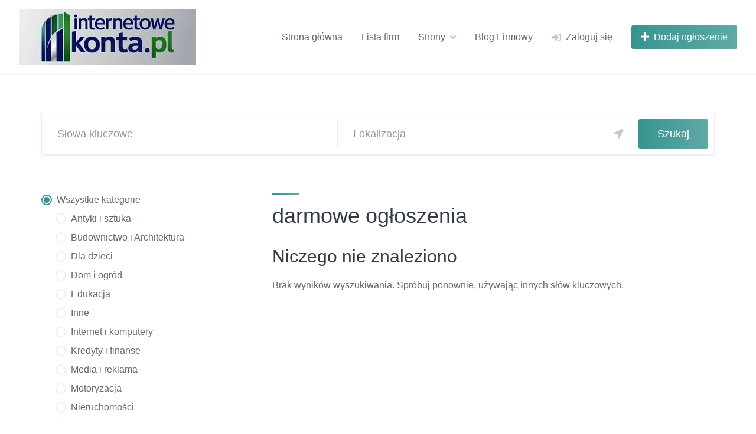

--- FILE ---
content_type: text/html; charset=UTF-8
request_url: https://internetowekonta.pl/tag/darmowe-ogloszenia/
body_size: 16412
content:
<!DOCTYPE html><html lang="pl-PL"><head><script data-no-optimize="1">var litespeed_docref=sessionStorage.getItem("litespeed_docref");litespeed_docref&&(Object.defineProperty(document,"referrer",{get:function(){return litespeed_docref}}),sessionStorage.removeItem("litespeed_docref"));</script> <meta charset="UTF-8"><meta name="viewport" content="width=device-width, initial-scale=1"><meta name='robots' content='index, follow, max-image-preview:large, max-snippet:-1, max-video-preview:-1' /><title>Archiwa darmowe ogłoszenia &#187; internetowekonta.pl</title><link rel="canonical" href="https://internetowekonta.pl/tag/darmowe-ogloszenia/" /><meta property="og:locale" content="pl_PL" /><meta property="og:type" content="article" /><meta property="og:title" content="Archiwa darmowe ogłoszenia" /><meta property="og:url" content="https://internetowekonta.pl/tag/darmowe-ogloszenia/" /><meta property="og:site_name" content="internetowekonta.pl" /><meta property="og:image" content="https://internetowekonta.pl/wp-content/uploads/2026/01/internetowekonta-logo-300.webp" /><meta property="og:image:width" content="300" /><meta property="og:image:height" content="94" /><meta property="og:image:type" content="image/webp" /><meta name="twitter:card" content="summary_large_image" /> <script type="application/ld+json" class="yoast-schema-graph">{"@context":"https://schema.org","@graph":[{"@type":"CollectionPage","@id":"https://internetowekonta.pl/tag/darmowe-ogloszenia/","url":"https://internetowekonta.pl/tag/darmowe-ogloszenia/","name":"Archiwa darmowe ogłoszenia &#187; internetowekonta.pl","isPartOf":{"@id":"https://internetowekonta.pl/#website"},"breadcrumb":{"@id":"https://internetowekonta.pl/tag/darmowe-ogloszenia/#breadcrumb"},"inLanguage":"pl-PL"},{"@type":"BreadcrumbList","@id":"https://internetowekonta.pl/tag/darmowe-ogloszenia/#breadcrumb","itemListElement":[{"@type":"ListItem","position":1,"name":"Home","item":"https://internetowekonta.pl/"},{"@type":"ListItem","position":2,"name":"darmowe ogłoszenia"}]},{"@type":"WebSite","@id":"https://internetowekonta.pl/#website","url":"https://internetowekonta.pl/","name":"InternetoweKonta.pl","description":"Katalog kont internetowych","publisher":{"@id":"https://internetowekonta.pl/#organization"},"alternateName":"Internetowe Konta","potentialAction":[{"@type":"SearchAction","target":{"@type":"EntryPoint","urlTemplate":"https://internetowekonta.pl/?s={search_term_string}"},"query-input":{"@type":"PropertyValueSpecification","valueRequired":true,"valueName":"search_term_string"}}],"inLanguage":"pl-PL"},{"@type":"Organization","@id":"https://internetowekonta.pl/#organization","name":"Firmykatalog.pl","url":"https://internetowekonta.pl/","logo":{"@type":"ImageObject","inLanguage":"pl-PL","@id":"https://internetowekonta.pl/#/schema/logo/image/","url":"https://internetowekonta.pl/wp-content/uploads/2026/01/internetowekonta-logo-300.webp","contentUrl":"https://internetowekonta.pl/wp-content/uploads/2026/01/internetowekonta-logo-300.webp","width":300,"height":94,"caption":"Firmykatalog.pl"},"image":{"@id":"https://internetowekonta.pl/#/schema/logo/image/"},"sameAs":["https://www.linkedin.com/in/ads-offers/"],"publishingPrinciples":"https://internetowekonta.pl/polityka-prywatnosci/"}]}</script> <link rel='dns-prefetch' href='//api.mapbox.com' /><link rel='dns-prefetch' href='//www.googletagmanager.com' /><link rel='dns-prefetch' href='//fonts.googleapis.com' /><link rel="alternate" type="application/rss+xml" title="internetowekonta.pl &raquo; Kanał z wpisami" href="https://internetowekonta.pl/feed/" /><link rel="alternate" type="application/rss+xml" title="internetowekonta.pl &raquo; Kanał z komentarzami" href="https://internetowekonta.pl/comments/feed/" /><link rel="alternate" type="application/rss+xml" title="Kanał internetowekonta.pl &raquo; darmowe ogłoszenia Tag" href="https://internetowekonta.pl/tag/darmowe-ogloszenia/feed/" /><style id="litespeed-ccss">.fas{-moz-osx-font-smoothing:grayscale;-webkit-font-smoothing:antialiased;display:inline-block;font-style:normal;font-variant:normal;text-rendering:auto;line-height:1}.fa-bars:before{content:""}.fa-check-circle:before{content:""}.fa-flag:before{content:""}.fa-map-marker-alt:before{content:""}.fa-plus:before{content:""}.fa-sign-in-alt:before{content:""}.fas{font-family:"Font Awesome 5 Free";font-weight:900}.hp-row{-webkit-box-orient:horizontal}.hp-row{box-sizing:border-box;display:-webkit-box;display:-ms-flexbox;display:flex;-webkit-box-flex:0;-ms-flex:0 1 auto;flex:0 1 auto;-webkit-box-direction:normal;-ms-flex-direction:row;flex-direction:row;-ms-flex-wrap:wrap;flex-wrap:wrap;margin-right:-1rem;margin-left:-1rem}.hp-col-xs-12{box-sizing:border-box;-webkit-box-flex:0;-ms-flex:0 0 auto;flex:0 0 auto;padding-right:1rem;padding-left:1rem}.hp-col-xs-12{-ms-flex-preferred-size:100%;flex-basis:100%;max-width:100%}@media only screen and (min-width:48em){.hp-col-sm-4,.hp-col-sm-8{box-sizing:border-box;-webkit-box-flex:0;-ms-flex:0 0 auto;flex:0 0 auto;padding-right:1rem;padding-left:1rem}.hp-col-sm-4{-ms-flex-preferred-size:33.33333333%;flex-basis:33.33333333%;max-width:33.33333333%}.hp-col-sm-8{-ms-flex-preferred-size:66.66666667%;flex-basis:66.66666667%;max-width:66.66666667%}}.hp-icon{font-size:16px}.hp-link{display:inline-flex;align-items:center;text-decoration:none}.hp-link:not(:hover){color:inherit}.hp-link i:first-child{margin-right:.5rem}.hp-form--narrow{width:100%}.hp-form__description:not(:last-child),.hp-form__messages:not(:last-child){margin-bottom:1rem}.hp-form>.hp-form__messages:not(:last-child){margin-bottom:1.5rem}.hp-form__messages{display:none;border-left:3px solid #fff0;background-color:rgb(0 0 0/.04);padding:1rem 1.5rem}.hp-form__fields:not(:last-child){margin-bottom:2rem}.hp-form__header:not(:last-child){margin-bottom:1.5rem}.hp-form__actions,.hp-form__footer{display:flex;align-items:center}.hp-form__footer{justify-content:space-between}.hp-form--narrow .hp-form__button{width:100%}.hp-form--narrow .hp-form__button:not(:last-child){margin-bottom:1rem}@media only screen and (max-width:47.99em){.hp-form__button{width:100%}.hp-form__button:not(:last-child){margin-bottom:1rem}}.hp-form--narrow .hp-form__actions,.hp-form--narrow .hp-form__footer{flex-direction:column}@media only screen and (max-width:47.99em){.hp-form__actions,.hp-form__footer{flex-direction:column}}.hp-form__field:not(:last-child){margin-bottom:1.5rem}.hp-form__action:not(:last-child){margin-right:1.5rem}.hp-form--narrow .hp-form__action:not(:last-child){margin:0 0 .5rem}@media only screen and (max-width:47.99em){.hp-form__action:not(:last-child){margin:0 0 .5rem}}.hp-modal .hp-form{width:100%}.hp-modal .hp-form__button{width:100%}.hp-modal .hp-form__button:not(:last-child){margin-bottom:1rem}.hp-modal .hp-form__actions,.hp-modal .hp-form__footer{flex-direction:column}.hp-modal .hp-form__action:not(:last-child){margin:0 0 .5rem}.hp-field--email,.hp-field--password,.hp-field--text{width:100%;min-width:1px}.hp-field__label{display:block;margin-bottom:.5rem}.hp-modal{display:none;width:380px}.hp-modal__title:not(:last-child){margin-bottom:1rem}.hp-modal__title:first-child{margin-top:0}.hp-meta{font-size:80%}.hp-form{margin:0}.hp-menu li>a{display:flex;align-items:center;justify-content:space-between;text-decoration:none}.hp-menu--site-header{display:flex;align-items:center;margin:0}.hp-menu--tabbed{border-color:rgb(0 0 0/.1);border-style:solid;border-width:0}.hp-menu--tabbed ul{list-style:none;margin:0;padding:0;display:flex;align-items:center;flex-wrap:wrap}.hp-menu--tabbed .hp-menu__item{padding:1rem;margin:0;position:relative}.hp-page__topbar--separate .hp-menu--tabbed{margin:-1rem 0;border-bottom-width:0}@media only screen and (max-width:47.99em){.hp-page__topbar--separate .hp-menu--tabbed{margin-bottom:0}}.hp-page{max-width:80rem;margin:0 auto}@media only screen and (max-width:47.99em){.hp-page__sidebar:last-child{margin-top:3rem}}.hp-page__topbar{display:flex;justify-content:space-between;align-items:center}@media only screen and (max-width:47.99em){.hp-page__topbar{flex-direction:column;align-items:flex-start}}.hp-page__topbar:not(:last-child){margin-bottom:2rem}.hp-page__topbar--separate{border-style:solid;border-color:rgb(0 0 0/.1);border-width:0;padding:1rem 0;margin-top:-1rem}.hp-page__topbar--separate:not(:last-child){border-bottom-width:1px}.hp-widget:not(:last-child){margin-bottom:2rem}.hp-listing--view-page .hp-listing__actions--primary{display:flex;flex-direction:column;align-items:center}.hp-listing--view-page .hp-listing__actions--primary:not(:last-child),.hp-listing--view-page .hp-listing__attributes--primary:not(:last-child),.hp-listing--view-page .hp-listing__details--primary:not(:last-child),.hp-listing--view-page .hp-listing__images:not(:last-child),.hp-listing--view-page .hp-listing__title:not(:last-child){margin-bottom:2rem}.hp-listing__images img{display:block;width:100%;height:auto}.hp-listing__title{margin:0;word-wrap:break-word}.hp-listing__verified-badge{color:#15cd72;display:inline-block;vertical-align:middle}.hp-listing--view-page .hp-listing__created-date{font-size:80%;display:block}.hp-listing__attributes--primary .hp-listing__attribute{word-wrap:break-word}.hp-listing--view-page .hp-listing__attributes--primary .hp-listing__attribute{font-size:120%;text-align:center;padding:1rem 1.5rem;background-color:rgb(0 0 0/.04)}.hp-vendor--view-block:not(:last-child){margin-bottom:2rem}.hp-vendor--view-block .hp-vendor__header:not(:last-child){margin-bottom:1rem}.hp-vendor__image img{display:block;width:100%;height:auto;border-radius:50%}.hp-vendor--view-block .hp-vendor__image{width:10rem;margin-left:auto;margin-right:auto}@media only screen and (min-width:48em){.menu-item--user-login.menu-item--first{display:none!important}}@media only screen and (max-width:47.99em){.menu-item--user-login.menu-item--last{display:none!important}}.hp-listing__location{display:flex;align-items:center;max-width:100%}.hp-listing__location i{margin-right:.5rem}.hp-listing__location a{white-space:nowrap;overflow:hidden;text-overflow:ellipsis;text-decoration:none;color:inherit}.hp-map:not(:last-child){margin-bottom:2rem}ul{box-sizing:border-box}:root{--wp--preset--font-size--normal:16px;--wp--preset--font-size--huge:42px}.screen-reader-text{border:0;clip-path:inset(50%);height:1px;margin:-1px;overflow:hidden;padding:0;position:absolute;width:1px;word-wrap:normal!important}:root{--wp--preset--aspect-ratio--square:1;--wp--preset--aspect-ratio--4-3:4/3;--wp--preset--aspect-ratio--3-4:3/4;--wp--preset--aspect-ratio--3-2:3/2;--wp--preset--aspect-ratio--2-3:2/3;--wp--preset--aspect-ratio--16-9:16/9;--wp--preset--aspect-ratio--9-16:9/16;--wp--preset--color--black:#000000;--wp--preset--color--cyan-bluish-gray:#abb8c3;--wp--preset--color--white:#ffffff;--wp--preset--color--pale-pink:#f78da7;--wp--preset--color--vivid-red:#cf2e2e;--wp--preset--color--luminous-vivid-orange:#ff6900;--wp--preset--color--luminous-vivid-amber:#fcb900;--wp--preset--color--light-green-cyan:#7bdcb5;--wp--preset--color--vivid-green-cyan:#00d084;--wp--preset--color--pale-cyan-blue:#8ed1fc;--wp--preset--color--vivid-cyan-blue:#0693e3;--wp--preset--color--vivid-purple:#9b51e0;--wp--preset--gradient--vivid-cyan-blue-to-vivid-purple:linear-gradient(135deg,rgba(6,147,227,1) 0%,rgb(155,81,224) 100%);--wp--preset--gradient--light-green-cyan-to-vivid-green-cyan:linear-gradient(135deg,rgb(122,220,180) 0%,rgb(0,208,130) 100%);--wp--preset--gradient--luminous-vivid-amber-to-luminous-vivid-orange:linear-gradient(135deg,rgba(252,185,0,1) 0%,rgba(255,105,0,1) 100%);--wp--preset--gradient--luminous-vivid-orange-to-vivid-red:linear-gradient(135deg,rgba(255,105,0,1) 0%,rgb(207,46,46) 100%);--wp--preset--gradient--very-light-gray-to-cyan-bluish-gray:linear-gradient(135deg,rgb(238,238,238) 0%,rgb(169,184,195) 100%);--wp--preset--gradient--cool-to-warm-spectrum:linear-gradient(135deg,rgb(74,234,220) 0%,rgb(151,120,209) 20%,rgb(207,42,186) 40%,rgb(238,44,130) 60%,rgb(251,105,98) 80%,rgb(254,248,76) 100%);--wp--preset--gradient--blush-light-purple:linear-gradient(135deg,rgb(255,206,236) 0%,rgb(152,150,240) 100%);--wp--preset--gradient--blush-bordeaux:linear-gradient(135deg,rgb(254,205,165) 0%,rgb(254,45,45) 50%,rgb(107,0,62) 100%);--wp--preset--gradient--luminous-dusk:linear-gradient(135deg,rgb(255,203,112) 0%,rgb(199,81,192) 50%,rgb(65,88,208) 100%);--wp--preset--gradient--pale-ocean:linear-gradient(135deg,rgb(255,245,203) 0%,rgb(182,227,212) 50%,rgb(51,167,181) 100%);--wp--preset--gradient--electric-grass:linear-gradient(135deg,rgb(202,248,128) 0%,rgb(113,206,126) 100%);--wp--preset--gradient--midnight:linear-gradient(135deg,rgb(2,3,129) 0%,rgb(40,116,252) 100%);--wp--preset--font-size--small:13px;--wp--preset--font-size--medium:20px;--wp--preset--font-size--large:36px;--wp--preset--font-size--x-large:42px;--wp--preset--spacing--20:0.44rem;--wp--preset--spacing--30:0.67rem;--wp--preset--spacing--40:1rem;--wp--preset--spacing--50:1.5rem;--wp--preset--spacing--60:2.25rem;--wp--preset--spacing--70:3.38rem;--wp--preset--spacing--80:5.06rem;--wp--preset--shadow--natural:6px 6px 9px rgba(0, 0, 0, 0.2);--wp--preset--shadow--deep:12px 12px 50px rgba(0, 0, 0, 0.4);--wp--preset--shadow--sharp:6px 6px 0px rgba(0, 0, 0, 0.2);--wp--preset--shadow--outlined:6px 6px 0px -3px rgba(255, 255, 255, 1), 6px 6px rgba(0, 0, 0, 1);--wp--preset--shadow--crisp:6px 6px 0px rgba(0, 0, 0, 1)}.fa-flag:before{content:""}.fa-check-circle:before{content:""}.fa-plus:before{content:""}.fa-bars:before{content:""}:root{--woocommerce:#720eec;--wc-green:#7ad03a;--wc-red:#a00;--wc-orange:#ffba00;--wc-blue:#2ea2cc;--wc-primary:#720eec;--wc-primary-text:#fcfbfe;--wc-secondary:#e9e6ed;--wc-secondary-text:#515151;--wc-highlight:#958e09;--wc-highligh-text:white;--wc-content-bg:#fff;--wc-subtext:#767676;--wc-form-border-color:rgba(32, 7, 7, 0.8);--wc-form-border-radius:4px;--wc-form-border-width:1px}@media only screen and (max-width:768px){:root{--woocommerce:#720eec;--wc-green:#7ad03a;--wc-red:#a00;--wc-orange:#ffba00;--wc-blue:#2ea2cc;--wc-primary:#720eec;--wc-primary-text:#fcfbfe;--wc-secondary:#e9e6ed;--wc-secondary-text:#515151;--wc-highlight:#958e09;--wc-highligh-text:white;--wc-content-bg:#fff;--wc-subtext:#767676;--wc-form-border-color:rgba(32, 7, 7, 0.8);--wc-form-border-radius:4px;--wc-form-border-width:1px}}:root{--woocommerce:#720eec;--wc-green:#7ad03a;--wc-red:#a00;--wc-orange:#ffba00;--wc-blue:#2ea2cc;--wc-primary:#720eec;--wc-primary-text:#fcfbfe;--wc-secondary:#e9e6ed;--wc-secondary-text:#515151;--wc-highlight:#958e09;--wc-highligh-text:white;--wc-content-bg:#fff;--wc-subtext:#767676;--wc-form-border-color:rgba(32, 7, 7, 0.8);--wc-form-border-radius:4px;--wc-form-border-width:1px}@keyframes spin{100%{transform:rotate(360deg)}}.screen-reader-text{clip:rect(1px,1px,1px,1px);height:1px;overflow:hidden;position:absolute!important;width:1px;word-wrap:normal!important}html,body,p,ul,li,h1,h3{margin:0;padding:0}h1,h3{font-size:100%;font-weight:400}ul{list-style:none}button,input{margin:0}html{box-sizing:border-box}*,*:before,*:after{box-sizing:inherit}img{height:auto;max-width:100%}.container{margin-right:auto;margin-left:auto;padding-right:2rem;padding-left:2rem;width:100%}.container:after{content:"";display:table;clear:both}@media only screen and (min-width:75em){.container{width:75.25rem}}body,html{height:100%}html{font-size:16px}body{display:flex;flex-direction:column;background-color:#fff}body{font-family:sans-serif;color:rgb(15 23 39/.65);line-height:1.5;-moz-osx-font-smoothing:grayscale;-webkit-font-smoothing:antialiased}h1,h3{color:rgb(15 23 39/.85);line-height:1.25;margin-top:2rem}h3:first-child{margin-top:0}h1:not(:last-child),h3:not(:last-child){margin-bottom:1rem}h1{font-size:2.25rem}h3{font-size:1.5625rem}p{line-height:1.875}p:not(:last-child){margin-bottom:1rem}a{text-decoration:none;color:#039be5}ul{margin-left:2rem}ul li:not(:last-child){margin-bottom:.5rem}ul ul{margin-top:.5rem}ul{list-style:disc outside}ul ul{list-style-type:circle}.screen-reader-text{border:0;clip:rect(1px,1px,1px,1px);clip-path:inset(50%);height:1px;margin:-1px;overflow:hidden;padding:0;position:absolute!important;width:1px;word-wrap:normal!important}input[type=email],input[type=password],input[type=text]{font-family:inherit;box-shadow:none;color:inherit;font-size:1rem;background-color:#fff0;line-height:1.5;padding:.4375rem 1rem;border:1px solid rgb(7 36 86/.075)}input[type=email],input[type=password],input[type=text]{-webkit-appearance:none}::placeholder{color:rgb(15 23 39/.45)}.button{text-align:center;display:inline-block;border:none;color:rgb(15 23 39/.65);font-size:1rem;position:relative;line-height:1.5;padding:.5rem 1rem;background-color:rgb(7 36 86/.085)}.button::before{content:"";display:block;position:absolute;left:0;right:0;top:0;bottom:0;opacity:0;background-color:rgb(7 36 86/.045);border-radius:inherit}.button::after{font-family:"Font Awesome 5 Free";font-weight:900;font-style:normal;font-variant:normal;line-height:1;display:inline-block;-moz-osx-font-smoothing:grayscale;-webkit-font-smoothing:antialiased;text-rendering:auto;font-size:22px;position:absolute;top:50%;left:50%;display:none;margin:-11px 0 0-11px;content:"";animation:spin .5s linear infinite;text-align:center;color:rgb(7 36 86/.25)}.button--secondary{color:#fff}.button--secondary::before{background-color:rgb(255 255 255/.1)}.button--secondary::after{color:rgb(255 255 255/.8)}.button--secondary{background-color:#15cd72}button[type=submit]{text-align:center;display:inline-block;border:none;color:rgb(15 23 39/.65);font-size:1rem;position:relative;line-height:1.5;padding:.5rem 1rem;background-color:rgb(7 36 86/.085);color:#fff;background-color:#ffc107}button[type=submit]::before{content:"";display:block;position:absolute;left:0;right:0;top:0;bottom:0;opacity:0;background-color:rgb(7 36 86/.045);border-radius:inherit}button[type=submit]::after{font-family:"Font Awesome 5 Free";font-weight:900;font-style:normal;font-variant:normal;line-height:1;display:inline-block;-moz-osx-font-smoothing:grayscale;-webkit-font-smoothing:antialiased;text-rendering:auto;font-size:22px;position:absolute;top:50%;left:50%;display:none;margin:-11px 0 0-11px;content:"";animation:spin .5s linear infinite;text-align:center;color:rgb(7 36 86/.25)}button[type=submit]::before{background-color:rgb(255 255 255/.1)}button[type=submit]::after{color:rgb(255 255 255/.8)}button{font-family:inherit}.site-container{flex:1 0 auto;overflow:hidden;max-width:100%}.header-navbar{display:flex;justify-content:space-between;padding:1rem 2rem}.header-navbar:last-child{border-bottom:1px solid rgb(7 36 86/.075)}.header-navbar__end,.header-navbar__start{display:flex;align-items:center}.header-navbar__start{margin-right:2rem}.header-navbar__end{justify-content:flex-end}.header-navbar__menu{display:flex;align-self:stretch;margin:-1rem -1rem -1rem 0}@media only screen and (max-width:74.99em){.header-navbar__menu{display:none}}.header-navbar__menu:not(:last-child){margin-right:1rem}.header-navbar__menu ul{margin:0;padding:0;list-style:none}.header-navbar__menu ul li{margin:0}.header-navbar__menu ul li{position:relative;display:flex;align-items:center;justify-content:space-between}.header-navbar__menu ul li.menu-item-has-children::after{font-family:"Font Awesome 5 Free";font-weight:900;font-style:normal;font-variant:normal;line-height:1;display:inline-block;-moz-osx-font-smoothing:grayscale;-webkit-font-smoothing:antialiased;text-rendering:auto;content:"";color:rgb(7 36 86/.25);font-size:16px}.header-navbar__menu ul li a{color:inherit}.header-navbar__menu ul li ul{display:none;position:absolute;z-index:1000;top:100%;left:0;min-width:14rem;align-self:stretch;padding:1rem 0;background-color:#fff;border:1px solid rgb(7 36 86/.075);box-shadow:0 2px 4px 0 rgb(7 36 86/.075)}.header-navbar__menu ul li ul li{padding:.25rem 1.5rem}.header-navbar__menu>ul{display:flex;flex-wrap:wrap;justify-content:flex-end}.header-navbar__menu>ul>li{padding:0 1rem}.header-navbar__menu>ul>li.menu-item-has-children::after{content:"";margin-left:.5rem}.header-navbar__burger:not(:last-child){margin-right:2rem}@media only screen and (max-width:47.99em){.header-navbar__burger:not(:last-child){margin-right:1.5rem}}.header-navbar__burger>a{color:rgb(7 36 86/.25);display:none}@media only screen and (max-width:74.99em){.header-navbar__burger>a{display:block}}.header-navbar__burger>a i{font-size:16px;display:block}.header-navbar__burger ul{margin:0;padding:0;list-style:none;display:none}.header-navbar__burger ul li{margin:0}.header-navbar__burger ul li{position:relative}.header-navbar__burger ul li:not(:last-child){margin-bottom:.5rem}.header-navbar__burger ul li.menu-item-has-children::after{font-family:"Font Awesome 5 Free";font-weight:900;font-style:normal;font-variant:normal;line-height:1;display:inline-block;-moz-osx-font-smoothing:grayscale;-webkit-font-smoothing:antialiased;text-rendering:auto;content:"";color:rgb(7 36 86/.25);font-size:18px;position:absolute;right:0;top:.2rem}.header-navbar__burger ul li a{color:inherit}.header-navbar__burger ul li ul{padding-left:2rem;margin-top:.5rem;display:none}.header-navbar__burger>ul{position:fixed;z-index:10000;top:0;right:0;bottom:0;left:0;overflow-x:hidden;overflow-y:auto;background-color:#fff;padding:1.5rem 2rem}.header-navbar__burger>ul::before{font-family:"Font Awesome 5 Free";font-weight:900;font-style:normal;font-variant:normal;line-height:1;display:inline-block;-moz-osx-font-smoothing:grayscale;-webkit-font-smoothing:antialiased;text-rendering:auto;font-size:18px;position:absolute;top:.75rem;right:.75rem;width:18px;height:18px;text-align:center;display:block;content:"";color:rgb(7 36 86/.25)}.header-navbar__burger>ul>li{padding:.25rem 0}.header-navbar__burger>ul>li:not(:last-child){margin-bottom:0}.header-navbar__burger>ul>li.menu-item-has-children::after{top:.5rem}.header-navbar__burger>ul>li>a{font-size:1.125rem}.header-logo img{display:block;width:100%}.site-content{padding:4rem 0;position:relative;z-index:1}@media only screen and (max-width:74.99em){.site-content{padding:3rem 0}}@media screen and (max-width:47.99em){.site-sidebar:not(:first-child){margin-top:3rem}}@keyframes spin{from{transform:rotate(0)}to{transform:rotate(360deg)}}.site-sidebar .widget:not(:last-child){margin-bottom:2rem}.hp-link i{color:rgb(7 36 86/.25)}.hp-meta{color:rgb(15 23 39/.45)}.hp-menu--site-header button{white-space:nowrap}@media only screen and (max-width:47.99em){.hp-menu--site-header button{padding:.25rem .56rem}}.hp-menu--site-header button i:first-child{margin-right:.5rem}@media only screen and (max-width:47.99em){.hp-menu--site-header button span{display:none}.hp-menu--site-header button i:first-child{margin-right:0}}.hp-menu--tabbed{border-color:rgb(7 36 86/.075)}.hp-menu--tabbed .hp-menu__item a{color:inherit}.hp-map{min-height:22.4375rem}.hp-page__topbar--separate{border-color:rgb(7 36 86/.075)}.hp-form__messages{background-color:#f6f9fc}.hp-form__messages:not(:last-child){margin-bottom:1.75rem}.hp-form--narrow .hp-form__button{font-size:1.125rem;padding:.75rem 1.25rem}@media only screen and (max-width:47.99em){.hp-form__button{font-size:1.125rem;padding:.75rem 1.25rem}}.hp-form--narrow .hp-form__action{line-height:1.5}@media only screen and (max-width:47.99em){.hp-form__action{line-height:1.5}}.hp-form__action--user-password-request{font-size:.875rem}.hp-modal .hp-form__button{font-size:1.125rem;padding:.75rem 1.25rem}.hp-modal .hp-form__action{line-height:1.5}.hp-listing__location i{color:#15cd72}.hp-listing--view-page .hp-listing__title:not(:last-child){margin-bottom:1.25rem}.hp-listing--view-page .hp-listing__location:not(:last-child){margin-bottom:.75rem}.hp-listing--view-page .hp-listing__created-date{color:rgb(15 23 39/.45)}.hp-listing--view-page .hp-listing__categories{display:flex;flex-wrap:wrap;margin-bottom:-.5rem}.hp-listing--view-page .hp-listing__categories a{margin-bottom:.5rem}.hp-listing--view-page .hp-listing__categories:not(:last-child){margin-bottom:.25rem}.screen-reader-text{display:block}input[type="email"],input[type="password"],input[type="text"]{border-radius:3px}.button{border-radius:3px}.button--secondary{background-image:linear-gradient(to right,#fff0,rgb(255 255 255/.2))}button[type=submit]{border-radius:3px;background-image:linear-gradient(to right,#fff0,rgb(255 255 255/.2))}.header-navbar__menu ul li ul{border-bottom-left-radius:3px;border-bottom-right-radius:3px}.header-navbar__burger>ul>li>a{color:rgb(15 23 39/.85)}.hp-map{border-radius:3px}.hp-meta{text-transform:uppercase;letter-spacing:1px;font-size:.6875rem}.hp-form__messages{border-top-right-radius:3px;border-bottom-right-radius:3px}.hp-field__label{text-transform:uppercase;letter-spacing:1px;font-size:.6875rem}.hp-listing__images>img{border-radius:3px}.hp-listing--view-page .hp-listing__created-date{text-transform:uppercase;letter-spacing:1px;font-size:.6875rem}.hp-listing--view-page .hp-listing__categories:not(:last-child){margin-bottom:0}.hp-listing--view-page .hp-listing__categories a{text-transform:uppercase;letter-spacing:1px;font-size:.6875rem;background-color:rgb(7 36 86/.085);color:rgb(15 23 39/.45);border-radius:9999px;padding:.375rem .75rem}.hp-listing--view-page .hp-listing__attributes--primary{border:1px solid rgb(7 36 86/.075);border-radius:3px;box-shadow:0 2px 4px 0 rgb(7 36 86/.075);background-color:#fff;padding:1rem 1.5rem}.hp-listing--view-page .hp-listing__attributes--primary .hp-listing__attribute{background-color:#fff0;padding:0}.hp-vendor--view-block{border:1px solid rgb(7 36 86/.075);border-radius:3px;box-shadow:0 2px 4px 0 rgb(7 36 86/.075);background-color:#fff}.hp-vendor--view-block .hp-vendor__header{padding:3rem 2rem 0}h1,h3{font-family:Poppins,sans-serif;font-weight:500}body{font-family:Open Sans,sans-serif}button[type="submit"]{background-color:#0e7a9e}.hp-listing__location i{color:#0e7a9e}.button--secondary{background-color:#0e7a9e}.button,button,.header-navbar__burger>ul>li>a{font-family:Poppins,sans-serif;font-weight:500}.screen-reader-text{clip:rect(1px,1px,1px,1px);word-wrap:normal!important;border:0;clip-path:inset(50%);height:1px;margin:-1px;overflow:hidden;overflow-wrap:normal!important;padding:0;position:absolute!important;width:1px}</style><link rel="preload" data-asynced="1" data-optimized="2" as="style" onload="this.onload=null;this.rel='stylesheet'" href="https://internetowekonta.pl/wp-content/litespeed/css/7ef2e622824c3ac15b529f997389f2ea.css?ver=6b9f1" /><script type="litespeed/javascript">!function(a){"use strict";var b=function(b,c,d){function e(a){return h.body?a():void setTimeout(function(){e(a)})}function f(){i.addEventListener&&i.removeEventListener("load",f),i.media=d||"all"}var g,h=a.document,i=h.createElement("link");if(c)g=c;else{var j=(h.body||h.getElementsByTagName("head")[0]).childNodes;g=j[j.length-1]}var k=h.styleSheets;i.rel="stylesheet",i.href=b,i.media="only x",e(function(){g.parentNode.insertBefore(i,c?g:g.nextSibling)});var l=function(a){for(var b=i.href,c=k.length;c--;)if(k[c].href===b)return a();setTimeout(function(){l(a)})};return i.addEventListener&&i.addEventListener("load",f),i.onloadcssdefined=l,l(f),i};"undefined"!=typeof exports?exports.loadCSS=b:a.loadCSS=b}("undefined"!=typeof global?global:this);!function(a){if(a.loadCSS){var b=loadCSS.relpreload={};if(b.support=function(){try{return a.document.createElement("link").relList.supports("preload")}catch(b){return!1}},b.poly=function(){for(var b=a.document.getElementsByTagName("link"),c=0;c<b.length;c++){var d=b[c];"preload"===d.rel&&"style"===d.getAttribute("as")&&(a.loadCSS(d.href,d,d.getAttribute("media")),d.rel=null)}},!b.support()){b.poly();var c=a.setInterval(b.poly,300);a.addEventListener&&a.addEventListener("load",function(){b.poly(),a.clearInterval(c)}),a.attachEvent&&a.attachEvent("onload",function(){a.clearInterval(c)})}}}(this);</script> <script type="litespeed/javascript" data-src="https://internetowekonta.pl/wp-includes/js/jquery/jquery.min.js" id="jquery-core-js"></script> <script id="zxcvbn-async-js-extra" type="litespeed/javascript">var _zxcvbnSettings={"src":"https://internetowekonta.pl/wp-includes/js/zxcvbn.min.js"}</script> <script id="wc-add-to-cart-js-extra" type="litespeed/javascript">var wc_add_to_cart_params={"ajax_url":"/wp-admin/admin-ajax.php","wc_ajax_url":"/?wc-ajax=%%endpoint%%","i18n_view_cart":"Zobacz koszyk","cart_url":"https://internetowekonta.pl/koszyk/","is_cart":"","cart_redirect_after_add":"no"}</script> <script id="woocommerce-js-extra" type="litespeed/javascript">var woocommerce_params={"ajax_url":"/wp-admin/admin-ajax.php","wc_ajax_url":"/?wc-ajax=%%endpoint%%","i18n_password_show":"Poka\u017c has\u0142o","i18n_password_hide":"Ukryj has\u0142o"}</script> <script id="WCPAY_ASSETS-js-extra" type="litespeed/javascript">var wcpayAssets={"url":"https://internetowekonta.pl/wp-content/plugins/woocommerce-payments/dist/"}</script> 
 <script type="litespeed/javascript" data-src="https://www.googletagmanager.com/gtag/js?id=GT-T5MRVJLH" id="google_gtagjs-js"></script> <script id="google_gtagjs-js-after" type="litespeed/javascript">window.dataLayer=window.dataLayer||[];function gtag(){dataLayer.push(arguments)}
gtag("set","linker",{"domains":["internetowekonta.pl"]});gtag("js",new Date());gtag("set","developer_id.dZTNiMT",!0);gtag("config","GT-T5MRVJLH")</script> <link rel="https://api.w.org/" href="https://internetowekonta.pl/wp-json/" /><link rel="EditURI" type="application/rsd+xml" title="RSD" href="https://internetowekonta.pl/xmlrpc.php?rsd" /><meta name="generator" content="WordPress 6.9" /><meta name="generator" content="WooCommerce 10.4.3" /><meta name="generator" content="Site Kit by Google 1.171.0" />	<noscript><style>.woocommerce-product-gallery{ opacity: 1 !important; }</style></noscript><link rel="icon" href="https://internetowekonta.pl/wp-content/uploads/2026/01/cropped-favicon-internetowekonta-32x32.webp" sizes="32x32" /><link rel="icon" href="https://internetowekonta.pl/wp-content/uploads/2026/01/cropped-favicon-internetowekonta-192x192.webp" sizes="192x192" /><link rel="apple-touch-icon" href="https://internetowekonta.pl/wp-content/uploads/2026/01/cropped-favicon-internetowekonta-180x180.webp" /><meta name="msapplication-TileImage" content="https://internetowekonta.pl/wp-content/uploads/2026/01/cropped-favicon-internetowekonta-270x270.webp" /></head><body class="archive tax-hp_listing_tags term-darmowe-ogloszenia term-112 wp-custom-logo wp-embed-responsive wp-theme-listinghive theme-listinghive woocommerce-no-js hp-theme--listinghive hp-template hp-template--page-sidebar-left hp-template--listings-view-page">
<a href="#content" class="skip-link screen-reader-text">Skip to content</a><div class="site-container"><header class="site-header"><div class="header-navbar"><div class="header-navbar__start"><div class="header-logo">
<a href="https://internetowekonta.pl/" class="custom-logo-link" rel="home"><img data-lazyloaded="1" src="[data-uri]" width="300" height="94" data-src="https://internetowekonta.pl/wp-content/uploads/2026/01/internetowekonta-logo-300.webp" class="custom-logo" alt="internetowekonta - logo katalog blog" decoding="async" /></a></div></div><div class="header-navbar__end"><div class="header-navbar__burger" data-component="burger">
<a href="#"><i class="fas fa-bars"></i></a><ul id="menu-header" class="menu"><li class="menu-item menu-item--first menu-item--user-login">	<a href="#user_login_modal" class="hp-menu__item hp-menu__item--user-login hp-link">
<i class="hp-icon fas fa-sign-in-alt"></i>
<span>Zaloguj się</span>
</a></li><li id="menu-item-16" class="menu-item menu-item-type-post_type menu-item-object-page menu-item-home menu-item-16"><a href="https://internetowekonta.pl/">Strona główna</a></li><li id="menu-item-18" class="menu-item menu-item-type-post_type menu-item-object-page menu-item-18"><a href="https://internetowekonta.pl/lista-firm/">Lista firm</a></li><li id="menu-item-19" class="menu-item menu-item-type-custom menu-item-object-custom menu-item-has-children menu-item-19"><a href="#">Strony</a><ul class="sub-menu"><li id="menu-item-150" class="menu-item menu-item-type-post_type menu-item-object-hp_vendor menu-item-150"><a href="https://internetowekonta.pl/vendor/admin9900/">Strona użytkownika</a></li><li id="menu-item-1388" class="menu-item menu-item-type-post_type menu-item-object-page menu-item-1388"><a href="https://internetowekonta.pl/?page_id=1387">Artykuły o Nas</a></li><li id="menu-item-516" class="menu-item menu-item-type-post_type menu-item-object-page menu-item-516"><a href="https://internetowekonta.pl/?page_id=383">Pisali o Nas</a></li></ul></li><li id="menu-item-17" class="menu-item menu-item-type-post_type menu-item-object-page menu-item-17"><a href="https://internetowekonta.pl/blog-internetowe-konta-twoje-artykuly-o-firmie/">Blog Firmowy</a></li><li class="menu-item menu-item--last menu-item--user-login">	<a href="#user_login_modal" class="hp-menu__item hp-menu__item--user-login hp-link">
<i class="hp-icon fas fa-sign-in-alt"></i>
<span>Zaloguj się</span>
</a></li></ul></div><nav class="header-navbar__menu" data-component="menu"><ul id="menu-header-1" class="menu"><li class="menu-item menu-item--first menu-item--user-login">	<a href="#user_login_modal" class="hp-menu__item hp-menu__item--user-login hp-link">
<i class="hp-icon fas fa-sign-in-alt"></i>
<span>Zaloguj się</span>
</a></li><li class="menu-item menu-item-type-post_type menu-item-object-page menu-item-home menu-item-16"><a href="https://internetowekonta.pl/">Strona główna</a></li><li class="menu-item menu-item-type-post_type menu-item-object-page menu-item-18"><a href="https://internetowekonta.pl/lista-firm/">Lista firm</a></li><li class="menu-item menu-item-type-custom menu-item-object-custom menu-item-has-children menu-item-19"><a href="#">Strony</a><ul class="sub-menu"><li class="menu-item menu-item-type-post_type menu-item-object-hp_vendor menu-item-150"><a href="https://internetowekonta.pl/vendor/admin9900/">Strona użytkownika</a></li><li class="menu-item menu-item-type-post_type menu-item-object-page menu-item-1388"><a href="https://internetowekonta.pl/?page_id=1387">Artykuły o Nas</a></li><li class="menu-item menu-item-type-post_type menu-item-object-page menu-item-516"><a href="https://internetowekonta.pl/?page_id=383">Pisali o Nas</a></li></ul></li><li class="menu-item menu-item-type-post_type menu-item-object-page menu-item-17"><a href="https://internetowekonta.pl/blog-internetowe-konta-twoje-artykuly-o-firmie/">Blog Firmowy</a></li><li class="menu-item menu-item--last menu-item--user-login">	<a href="#user_login_modal" class="hp-menu__item hp-menu__item--user-login hp-link">
<i class="hp-icon fas fa-sign-in-alt"></i>
<span>Zaloguj się</span>
</a></li></ul></nav><div class="header-navbar__actions"><div class="hp-menu hp-menu--site-header hp-menu--main">	<button type="button" class="hp-menu__item hp-menu__item--listing-submit button button--secondary" data-component="link" data-url="https://internetowekonta.pl/submit-listing/"><i class="hp-icon fas fa-plus"></i><span>Dodaj ogłoszenie</span></button></div></div></div></div></header><div class="site-content" id="content"><div class="container"><div class="content-area"><div class="hp-page site-main"><header class="hp-page__header"><form class="hp-form--wide hp-form--primary hp-block hp-form hp-form--listing-search" action="https://internetowekonta.pl" method="GET" data-component="form"><div class="hp-form__messages" data-component="messages"></div><div class="hp-form__fields"><input type="hidden" name="post_type" value="hp_listing" class="hp-field hp-field--hidden"><input type="hidden" name="latitude" value="" data-coordinate="lat" class="hp-field hp-field--hidden"><input type="hidden" name="longitude" value="" data-coordinate="lng" class="hp-field hp-field--hidden"><input type="hidden" name="_region" value="" data-region="data-region" class="hp-field hp-field--hidden"><select name="_category" class="hp-field hp-field--hidden"><option value="">Wszystkie kategorie</option><option value="68">Antyki i sztuka</option><option value="54">Budownictwo i Architektura</option><option value="69">Dla dzieci</option><option value="51">Dom i ogród</option><option value="48">Edukacja</option><option value="45">Inne</option><option value="64">Internet i komputery</option><option value="67">Kredyty i finanse</option><option value="59">Media i reklama</option><option value="42">Motoryzacja</option><option value="41">Nieruchomości</option><option value="50">Praca</option><option value="55">Prawo</option><option value="65">Sport i turystyka</option><option value="74">Uroda i zdrowie</option><option value="43">Usługi</option><option value="58">Wesele i ślub</option><option value="66">Zdrowie i uroda</option><option value="70">Zwierzęta</option></select><div class="hp-form__field hp-form__field--search"><input type="search" name="s" value="" placeholder="Słowa kluczowe" maxlength="256" class="hp-field hp-field--search"></div><div class="hp-form__field hp-form__field--location"><div data-format="" data-countries="[&quot;PL&quot;]" data-region-types="[&quot;place&quot;,&quot;district&quot;,&quot;region&quot;,&quot;country&quot;]" data-component="location" class="hp-field hp-field--location"><input type="text" name="location" value="" autocomplete="off" placeholder="Lokalizacja" maxlength="256" class="hp-field hp-field--text"><a href="#" title="Zlokalizuj mnie"><i class="hp-icon fas fa-location-arrow"></i></a></div></div></div><div class="hp-form__footer"><button type="submit" class="hp-form__button button-primary alt button hp-field hp-field--submit"><span>Szukaj</span></button></div></form><button type="button" class="button button--large hp-button hp-button--wide hp-button--mobile hp-button--listing-filter" data-component="link" data-url="#listing_filter_modal"><i class="hp-icon fas fa-sliders-h"></i><span>Filtruj</span></button></header><div class="hp-row"><aside class="hp-page__sidebar hp-col-sm-4 hp-col-xs-12 site-sidebar" data-component="sticky"><div class="widget hp-widget hp-widget--listing-filter"><div class="hp-modal--mobile hp-modal" id="listing_filter_modal" data-component="modal"><form action="https://internetowekonta.pl" method="GET" data-component="form" class="hp-form hp-form--listing-filter"><div class="hp-form__messages" data-component="messages"></div><div class="hp-form__fields"><input type="hidden" name="_sort" value="" class="hp-field hp-field--hidden"><input type="hidden" name="s" value="" class="hp-field hp-field--hidden"><input type="hidden" name="post_type" value="hp_listing" class="hp-field hp-field--hidden"><input type="hidden" name="latitude" value="" data-coordinate="lat" class="hp-field hp-field--hidden"><input type="hidden" name="longitude" value="" data-coordinate="lng" class="hp-field hp-field--hidden"><input type="hidden" name="_region" value="" data-region="data-region" class="hp-field hp-field--hidden"><div class="hp-form__field hp-form__field--radio"><div class="hp-field hp-field--radio"><ul><li><label for="_category_697e9dbbd37b5"><input type="radio" name="_category" id="_category_697e9dbbd37b5" value="0"  checked='checked'><span>Wszystkie kategorie</span></label><ul><li><label for="_category_697e9dbbd37d7"><input type="radio" name="_category" id="_category_697e9dbbd37d7" value="68" ><span>Antyki i sztuka</span></label></li><li><label for="_category_697e9dbbd37f0"><input type="radio" name="_category" id="_category_697e9dbbd37f0" value="54" ><span>Budownictwo i Architektura</span></label></li><li><label for="_category_697e9dbbd3806"><input type="radio" name="_category" id="_category_697e9dbbd3806" value="69" ><span>Dla dzieci</span></label></li><li><label for="_category_697e9dbbd381f"><input type="radio" name="_category" id="_category_697e9dbbd381f" value="51" ><span>Dom i ogród</span></label></li><li><label for="_category_697e9dbbd3832"><input type="radio" name="_category" id="_category_697e9dbbd3832" value="48" ><span>Edukacja</span></label></li><li><label for="_category_697e9dbbd383d"><input type="radio" name="_category" id="_category_697e9dbbd383d" value="45" ><span>Inne</span></label></li><li><label for="_category_697e9dbbd3849"><input type="radio" name="_category" id="_category_697e9dbbd3849" value="64" ><span>Internet i komputery</span></label></li><li><label for="_category_697e9dbbd385c"><input type="radio" name="_category" id="_category_697e9dbbd385c" value="67" ><span>Kredyty i finanse</span></label></li><li><label for="_category_697e9dbbd3876"><input type="radio" name="_category" id="_category_697e9dbbd3876" value="59" ><span>Media i reklama</span></label></li><li><label for="_category_697e9dbbd388e"><input type="radio" name="_category" id="_category_697e9dbbd388e" value="42" ><span>Motoryzacja</span></label></li><li><label for="_category_697e9dbbd38a8"><input type="radio" name="_category" id="_category_697e9dbbd38a8" value="41" ><span>Nieruchomości</span></label></li><li><label for="_category_697e9dbbd38c1"><input type="radio" name="_category" id="_category_697e9dbbd38c1" value="50" ><span>Praca</span></label></li><li><label for="_category_697e9dbbd38d9"><input type="radio" name="_category" id="_category_697e9dbbd38d9" value="55" ><span>Prawo</span></label></li><li><label for="_category_697e9dbbd38f3"><input type="radio" name="_category" id="_category_697e9dbbd38f3" value="65" ><span>Sport i turystyka</span></label></li><li><label for="_category_697e9dbbd390c"><input type="radio" name="_category" id="_category_697e9dbbd390c" value="74" ><span>Uroda i zdrowie</span></label></li><li><label for="_category_697e9dbbd3923"><input type="radio" name="_category" id="_category_697e9dbbd3923" value="43" ><span>Usługi</span></label></li><li><label for="_category_697e9dbbd3936"><input type="radio" name="_category" id="_category_697e9dbbd3936" value="58" ><span>Wesele i ślub</span></label></li><li><label for="_category_697e9dbbd394f"><input type="radio" name="_category" id="_category_697e9dbbd394f" value="66" ><span>Zdrowie i uroda</span></label></li><li><label for="_category_697e9dbbd3966"><input type="radio" name="_category" id="_category_697e9dbbd3966" value="70" ><span>Zwierzęta</span></label></li></ul></li></ul></div></div><div data-format="" data-countries="[&quot;PL&quot;]" data-region-types="[&quot;place&quot;,&quot;district&quot;,&quot;region&quot;,&quot;country&quot;]" data-component="location" class="hp-field hp-field--hidden"><input type="text" name="location" value="" autocomplete="off" placeholder="Lokalizacja" maxlength="256" class="hp-field hp-field--text"><a href="#" title="Zlokalizuj mnie"><i class="hp-icon fas fa-location-arrow"></i></a></div><div class="hp-form__field hp-form__field--select"><label class="hp-field__label hp-form__label"><span>Tags</span></label><select name="tags[]" multiple data-component="select" class="hp-field hp-field--select"></select></div><div class="hp-form__field hp-form__field--text"><label class="hp-field__label hp-form__label"><span>Słowa kluczowe</span></label><input type="text" name="slowakluczowe" value="" class="hp-field hp-field--text"></div></div><div class="hp-form__footer"><button type="submit" class="hp-form__button button-primary alt button hp-field hp-field--submit"><span>Filtruj</span></button></div></form></div></div><div id="media_image-4" class="widget widget--sidebar widget_media_image"><h3 class="widget__title">Ogłoszenia za darmo</h3><figure style="width: 200px" class="wp-caption alignnone"><a href="https://oyh.pl/"><img data-lazyloaded="1" src="[data-uri]" class="image " data-src="https://oyh.pl/userfiles/company/63af7c17de1da_1672444951.webp" alt="Bezpłatne ogłoszenia OYH.pl" width="200" height="166" decoding="async" loading="lazy" /></a><figcaption class="wp-caption-text">Bezpłatne ogłoszenia OYH.pl</figcaption></figure></div></aside><div class="hp-page__content hp-col-sm-8 hp-col-xs-12"><h1 class="hp-page__title">darmowe ogłoszenia</h1><div class="hp-no-results"><h2>Niczego nie znaleziono</h2><p>Brak wyników wyszukiwania. Spróbuj ponownie, używając innych słów kluczowych.</p></div></div></div></div></div></div></div></div><footer class="site-footer"><div class="container"><div class="footer-widgets"><div class="row"><div class="col-sm col-xs-12"><div id="text-4" class="widget widget--footer widget_text"><h5 class="widget__title">O nas</h5><div class="textwidget"><p><img data-lazyloaded="1" src="[data-uri]" width="300" height="94" decoding="async" data-src="https://internetowekonta.pl/wp-content/uploads/2026/01/internetowekonta-logo-300.webp" alt="katalog, firmy, Internetowe Konta dla Firm" /><br />
Dodaj firmę na platformie Internetowe Konta dla Firm, załącz unikatowy artykuł na bloga lub wpis do katalogu firm. Nasz unikalny portal oferuje kompleksowy katalog firm, który pomoże zwiększyć widoczność Twojej firmy w Internecie i zbudować wiarygodny inieskazitelny  wizerunek cyfrowy. Dodając informacje o swojej firmie do profesjonalnego bloga firmowego, dotrzesz do szerokiego grona odbiorców, przyciągniesz potencjalnych klientów i wzmocnisz rozpoznawalność marki w branży.</p></div></div></div></div></div><div class="footer-navbar"><div class="footer-navbar__start"><div class="footer-navbar__copyright">
Wszystkie prawa zastrzeżone © 2009-2026 ~ Blog i Katalog Internetowe Konta</div></div><div class="footer-navbar__end"><nav class="footer-navbar__menu"><ul id="menu-footer" class="menu"><li id="menu-item-14" class="menu-item menu-item-type-custom menu-item-object-custom menu-item-14"><a href="/warunki-korzystania">Warunki korzystania</a></li><li id="menu-item-15" class="menu-item menu-item-type-custom menu-item-object-custom menu-item-15"><a href="/polityka-prywatnosci">Polityka prywatności</a></li></ul></nav></div></div></div></footer> <script type="speculationrules">{"prefetch":[{"source":"document","where":{"and":[{"href_matches":"/*"},{"not":{"href_matches":["/wp-*.php","/wp-admin/*","/wp-content/uploads/*","/wp-content/*","/wp-content/plugins/*","/wp-content/themes/listinghive/*","/*\\?(.+)"]}},{"not":{"selector_matches":"a[rel~=\"nofollow\"]"}},{"not":{"selector_matches":".no-prefetch, .no-prefetch a"}}]},"eagerness":"conservative"}]}</script> <div id="user_login_modal" class="hp-modal" data-component="modal"><h3 class="hp-modal__title">Zaloguj się</h3><form class="hp-form--narrow hp-block hp-form hp-form--user-login" data-model="user" action="#" data-action="https://internetowekonta.pl/wp-json/hivepress/v1/users/login/" method="POST" data-redirect="true" data-component="form"><div class="hp-form__messages" data-component="messages"></div><div class="hp-form__fields"><div class="hp-form__field hp-form__field--text"><label class="hp-field__label hp-form__label"><span>Nazwa użytkownika lub adres e-mail</span></label><input type="text" name="username_or_email" value="" autocomplete="username" maxlength="254" required="required" class="hp-field hp-field--text"></div><div class="hp-form__field hp-form__field--password"><label class="hp-field__label hp-form__label"><span>Hasło</span></label><input type="password" name="password" autocomplete="current-password" data-component="password" maxlength="64" required="required" class="hp-field hp-field--password"><a href="#" title="Show" data-component="toggle" data-icon="eye-slash" data-caption="Ukryj" class="hp-field__icon hp-link"><i class="hp-icon fas fa-eye"></i></a></div></div><div class="hp-form__footer"><button type="submit" class="hp-form__button button-primary alt button hp-field hp-field--submit"><span>Zaloguj się</span></button><div class="hp-form__actions"><p class="hp-form__action hp-form__action--user-register">Nie masz jeszcze konta? <a href="#user_register_modal">Zarejestruj się</a></p>
<a href="#user_password_request_modal" class="hp-form__action hp-form__action--user-password-request">Nie pamiętasz hasła?</a></div></div></form></div><div id="user_register_modal" class="hp-modal" data-component="modal"><h3 class="hp-modal__title">Zarejestruj się</h3><form class="hp-form--narrow hp-block hp-form hp-form--user-register" data-model="user" action="#" data-action="https://internetowekonta.pl/wp-json/hivepress/v1/users/" method="POST" data-redirect="true" data-component="form"><div class="hp-form__messages" data-component="messages"></div><div class="hp-form__fields"><div class="hp-form__field hp-form__field--email"><label class="hp-field__label hp-form__label"><span>E-mail</span></label><input type="email" name="email" value="" autocomplete="email" maxlength="254" required="required" class="hp-field hp-field--email"></div><div class="hp-form__field hp-form__field--password"><label class="hp-field__label hp-form__label"><span>Hasło</span></label><input type="password" name="password" autocomplete="new-password" data-component="password" minlength="8" maxlength="64" required="required" class="hp-field hp-field--password"><a href="#" title="Show" data-component="toggle" data-icon="eye-slash" data-caption="Ukryj" class="hp-field__icon hp-link"><i class="hp-icon fas fa-eye"></i></a></div></div><div class="hp-form__footer"><button type="submit" class="hp-form__button button-primary alt button hp-field hp-field--submit"><span>Zarejestruj się</span></button><div class="hp-form__actions"><p class="hp-form__action hp-form__action--user-login">Masz już konto? <a href="#user_login_modal">Zaloguj się</a></p></div></div></form></div><div id="user_password_request_modal" class="hp-modal" data-component="modal"><h3 class="hp-modal__title">Reset hasła</h3><form data-message="E-mail do resetowania hasła został wysłany." action="#" data-action="https://internetowekonta.pl/wp-json/hivepress/v1/users/request-password/" method="POST" data-component="form" class="hp-form hp-form--user-password-request"><div class="hp-form__header"><p class="hp-form__description">Wpisz nazwę użytkownika lub adres e-mail, a otrzymasz e-mail z odnośnikiem do ustawienia nowego hasła.</p><div class="hp-form__messages" data-component="messages"></div></div><div class="hp-form__fields"><div class="hp-form__field hp-form__field--text"><label class="hp-field__label hp-form__label"><span>Nazwa użytkownika lub adres e-mail</span></label><input type="text" name="username_or_email" value="" autocomplete="username" maxlength="254" required="required" class="hp-field hp-field--text"></div></div><div class="hp-form__footer"><button type="submit" class="hp-form__button button-primary alt button hp-field hp-field--submit"><span>Wyślij wiadomość e-mail</span></button></div></form></div> <script type="litespeed/javascript">(function(){var c=document.body.className;c=c.replace(/woocommerce-no-js/,'woocommerce-js');document.body.className=c})()</script> <script id="mapbox-js-extra" type="litespeed/javascript">var mapboxData={"apiKey":"pk.eyJ1IjoiYWRzLW9mZmVycyIsImEiOiJjbTFxcDY0dGUwMmxtMnBxdmZjZHg0dmx3In0.Zpjiu8OrfYZmtUNqC3dLOA"}</script> <script type="litespeed/javascript" data-src="https://api.mapbox.com/mapbox-gl-js/v2.7.0/mapbox-gl.js" id="mapbox-js"></script> <script type="litespeed/javascript" data-src="https://api.mapbox.com/mapbox-gl-js/plugins/mapbox-gl-geocoder/v5.0.0/mapbox-gl-geocoder.min.js" id="mapbox-geocoder-js"></script> <script type="litespeed/javascript" data-src="https://api.mapbox.com/mapbox-gl-js/plugins/mapbox-gl-language/v1.0.0/mapbox-gl-language.js" id="mapbox-language-js"></script> <script id="intl-tel-input-js-extra" type="litespeed/javascript">var intlTelInputData={"utilsURL":"https://internetowekonta.pl/wp-content/plugins/hivepress/node_modules/intl-tel-input/build/js/utils.js"}</script> <script id="hivepress-core-js-extra" type="litespeed/javascript">var hivepressCoreData={"apiURL":"https://internetowekonta.pl/wp-json/hivepress/v1","apiNonce":"b762b907d0","language":"pl"}</script> <script id="wp-i18n-js-after" type="litespeed/javascript">wp.i18n.setLocaleData({'text direction\u0004ltr':['ltr']})</script> <script id="password-strength-meter-js-extra" type="litespeed/javascript">var pwsL10n={"unknown":"Nieznana si\u0142a has\u0142a","short":"Bardzo s\u0142abe","bad":"S\u0142abe","good":"\u015arednie","strong":"Silne","mismatch":"Niezgodno\u015b\u0107 hase\u0142"}</script> <script id="password-strength-meter-js-translations" type="litespeed/javascript">(function(domain,translations){var localeData=translations.locale_data[domain]||translations.locale_data.messages;localeData[""].domain=domain;wp.i18n.setLocaleData(localeData,domain)})("default",{"translation-revision-date":"2025-11-22 18:35:25+0000","generator":"GlotPress\/4.0.3","domain":"messages","locale_data":{"messages":{"":{"domain":"messages","plural-forms":"nplurals=3; plural=(n == 1) ? 0 : ((n % 10 >= 2 && n % 10 <= 4 && (n % 100 < 12 || n % 100 > 14)) ? 1 : 2);","lang":"pl"},"%1$s is deprecated since version %2$s! Use %3$s instead. Please consider writing more inclusive code.":["Funkcja %1$s jest przestarza\u0142a od wersji %2$s! U\u017cyj zamiast tego %3$s. Pomy\u015bl o pisaniu bardziej sp\u00f3jnego kodu."]}},"comment":{"reference":"wp-admin\/js\/password-strength-meter.js"}})</script> <script id="hivepress-geolocation-js-extra" type="litespeed/javascript">var hivepressGeolocationData={"assetURL":"https://internetowekonta.pl/wp-content/plugins/hivepress-geolocation/assets"}</script> <script id="wc-order-attribution-js-extra" type="litespeed/javascript">var wc_order_attribution={"params":{"lifetime":1.0e-5,"session":30,"base64":!1,"ajaxurl":"https://internetowekonta.pl/wp-admin/admin-ajax.php","prefix":"wc_order_attribution_","allowTracking":!0},"fields":{"source_type":"current.typ","referrer":"current_add.rf","utm_campaign":"current.cmp","utm_source":"current.src","utm_medium":"current.mdm","utm_content":"current.cnt","utm_id":"current.id","utm_term":"current.trm","utm_source_platform":"current.plt","utm_creative_format":"current.fmt","utm_marketing_tactic":"current.tct","session_entry":"current_add.ep","session_start_time":"current_add.fd","session_pages":"session.pgs","session_count":"udata.vst","user_agent":"udata.uag"}}</script> <script type="module">import language from "https://internetowekonta.pl/wp-content/plugins/hivepress/node_modules/intl-tel-input/build/js/i18n/pl/index.js";

				window.intlTelInputi18n = language;</script> <script data-no-optimize="1">window.lazyLoadOptions=Object.assign({},{threshold:300},window.lazyLoadOptions||{});!function(t,e){"object"==typeof exports&&"undefined"!=typeof module?module.exports=e():"function"==typeof define&&define.amd?define(e):(t="undefined"!=typeof globalThis?globalThis:t||self).LazyLoad=e()}(this,function(){"use strict";function e(){return(e=Object.assign||function(t){for(var e=1;e<arguments.length;e++){var n,a=arguments[e];for(n in a)Object.prototype.hasOwnProperty.call(a,n)&&(t[n]=a[n])}return t}).apply(this,arguments)}function o(t){return e({},at,t)}function l(t,e){return t.getAttribute(gt+e)}function c(t){return l(t,vt)}function s(t,e){return function(t,e,n){e=gt+e;null!==n?t.setAttribute(e,n):t.removeAttribute(e)}(t,vt,e)}function i(t){return s(t,null),0}function r(t){return null===c(t)}function u(t){return c(t)===_t}function d(t,e,n,a){t&&(void 0===a?void 0===n?t(e):t(e,n):t(e,n,a))}function f(t,e){et?t.classList.add(e):t.className+=(t.className?" ":"")+e}function _(t,e){et?t.classList.remove(e):t.className=t.className.replace(new RegExp("(^|\\s+)"+e+"(\\s+|$)")," ").replace(/^\s+/,"").replace(/\s+$/,"")}function g(t){return t.llTempImage}function v(t,e){!e||(e=e._observer)&&e.unobserve(t)}function b(t,e){t&&(t.loadingCount+=e)}function p(t,e){t&&(t.toLoadCount=e)}function n(t){for(var e,n=[],a=0;e=t.children[a];a+=1)"SOURCE"===e.tagName&&n.push(e);return n}function h(t,e){(t=t.parentNode)&&"PICTURE"===t.tagName&&n(t).forEach(e)}function a(t,e){n(t).forEach(e)}function m(t){return!!t[lt]}function E(t){return t[lt]}function I(t){return delete t[lt]}function y(e,t){var n;m(e)||(n={},t.forEach(function(t){n[t]=e.getAttribute(t)}),e[lt]=n)}function L(a,t){var o;m(a)&&(o=E(a),t.forEach(function(t){var e,n;e=a,(t=o[n=t])?e.setAttribute(n,t):e.removeAttribute(n)}))}function k(t,e,n){f(t,e.class_loading),s(t,st),n&&(b(n,1),d(e.callback_loading,t,n))}function A(t,e,n){n&&t.setAttribute(e,n)}function O(t,e){A(t,rt,l(t,e.data_sizes)),A(t,it,l(t,e.data_srcset)),A(t,ot,l(t,e.data_src))}function w(t,e,n){var a=l(t,e.data_bg_multi),o=l(t,e.data_bg_multi_hidpi);(a=nt&&o?o:a)&&(t.style.backgroundImage=a,n=n,f(t=t,(e=e).class_applied),s(t,dt),n&&(e.unobserve_completed&&v(t,e),d(e.callback_applied,t,n)))}function x(t,e){!e||0<e.loadingCount||0<e.toLoadCount||d(t.callback_finish,e)}function M(t,e,n){t.addEventListener(e,n),t.llEvLisnrs[e]=n}function N(t){return!!t.llEvLisnrs}function z(t){if(N(t)){var e,n,a=t.llEvLisnrs;for(e in a){var o=a[e];n=e,o=o,t.removeEventListener(n,o)}delete t.llEvLisnrs}}function C(t,e,n){var a;delete t.llTempImage,b(n,-1),(a=n)&&--a.toLoadCount,_(t,e.class_loading),e.unobserve_completed&&v(t,n)}function R(i,r,c){var l=g(i)||i;N(l)||function(t,e,n){N(t)||(t.llEvLisnrs={});var a="VIDEO"===t.tagName?"loadeddata":"load";M(t,a,e),M(t,"error",n)}(l,function(t){var e,n,a,o;n=r,a=c,o=u(e=i),C(e,n,a),f(e,n.class_loaded),s(e,ut),d(n.callback_loaded,e,a),o||x(n,a),z(l)},function(t){var e,n,a,o;n=r,a=c,o=u(e=i),C(e,n,a),f(e,n.class_error),s(e,ft),d(n.callback_error,e,a),o||x(n,a),z(l)})}function T(t,e,n){var a,o,i,r,c;t.llTempImage=document.createElement("IMG"),R(t,e,n),m(c=t)||(c[lt]={backgroundImage:c.style.backgroundImage}),i=n,r=l(a=t,(o=e).data_bg),c=l(a,o.data_bg_hidpi),(r=nt&&c?c:r)&&(a.style.backgroundImage='url("'.concat(r,'")'),g(a).setAttribute(ot,r),k(a,o,i)),w(t,e,n)}function G(t,e,n){var a;R(t,e,n),a=e,e=n,(t=Et[(n=t).tagName])&&(t(n,a),k(n,a,e))}function D(t,e,n){var a;a=t,(-1<It.indexOf(a.tagName)?G:T)(t,e,n)}function S(t,e,n){var a;t.setAttribute("loading","lazy"),R(t,e,n),a=e,(e=Et[(n=t).tagName])&&e(n,a),s(t,_t)}function V(t){t.removeAttribute(ot),t.removeAttribute(it),t.removeAttribute(rt)}function j(t){h(t,function(t){L(t,mt)}),L(t,mt)}function F(t){var e;(e=yt[t.tagName])?e(t):m(e=t)&&(t=E(e),e.style.backgroundImage=t.backgroundImage)}function P(t,e){var n;F(t),n=e,r(e=t)||u(e)||(_(e,n.class_entered),_(e,n.class_exited),_(e,n.class_applied),_(e,n.class_loading),_(e,n.class_loaded),_(e,n.class_error)),i(t),I(t)}function U(t,e,n,a){var o;n.cancel_on_exit&&(c(t)!==st||"IMG"===t.tagName&&(z(t),h(o=t,function(t){V(t)}),V(o),j(t),_(t,n.class_loading),b(a,-1),i(t),d(n.callback_cancel,t,e,a)))}function $(t,e,n,a){var o,i,r=(i=t,0<=bt.indexOf(c(i)));s(t,"entered"),f(t,n.class_entered),_(t,n.class_exited),o=t,i=a,n.unobserve_entered&&v(o,i),d(n.callback_enter,t,e,a),r||D(t,n,a)}function q(t){return t.use_native&&"loading"in HTMLImageElement.prototype}function H(t,o,i){t.forEach(function(t){return(a=t).isIntersecting||0<a.intersectionRatio?$(t.target,t,o,i):(e=t.target,n=t,a=o,t=i,void(r(e)||(f(e,a.class_exited),U(e,n,a,t),d(a.callback_exit,e,n,t))));var e,n,a})}function B(e,n){var t;tt&&!q(e)&&(n._observer=new IntersectionObserver(function(t){H(t,e,n)},{root:(t=e).container===document?null:t.container,rootMargin:t.thresholds||t.threshold+"px"}))}function J(t){return Array.prototype.slice.call(t)}function K(t){return t.container.querySelectorAll(t.elements_selector)}function Q(t){return c(t)===ft}function W(t,e){return e=t||K(e),J(e).filter(r)}function X(e,t){var n;(n=K(e),J(n).filter(Q)).forEach(function(t){_(t,e.class_error),i(t)}),t.update()}function t(t,e){var n,a,t=o(t);this._settings=t,this.loadingCount=0,B(t,this),n=t,a=this,Y&&window.addEventListener("online",function(){X(n,a)}),this.update(e)}var Y="undefined"!=typeof window,Z=Y&&!("onscroll"in window)||"undefined"!=typeof navigator&&/(gle|ing|ro)bot|crawl|spider/i.test(navigator.userAgent),tt=Y&&"IntersectionObserver"in window,et=Y&&"classList"in document.createElement("p"),nt=Y&&1<window.devicePixelRatio,at={elements_selector:".lazy",container:Z||Y?document:null,threshold:300,thresholds:null,data_src:"src",data_srcset:"srcset",data_sizes:"sizes",data_bg:"bg",data_bg_hidpi:"bg-hidpi",data_bg_multi:"bg-multi",data_bg_multi_hidpi:"bg-multi-hidpi",data_poster:"poster",class_applied:"applied",class_loading:"litespeed-loading",class_loaded:"litespeed-loaded",class_error:"error",class_entered:"entered",class_exited:"exited",unobserve_completed:!0,unobserve_entered:!1,cancel_on_exit:!0,callback_enter:null,callback_exit:null,callback_applied:null,callback_loading:null,callback_loaded:null,callback_error:null,callback_finish:null,callback_cancel:null,use_native:!1},ot="src",it="srcset",rt="sizes",ct="poster",lt="llOriginalAttrs",st="loading",ut="loaded",dt="applied",ft="error",_t="native",gt="data-",vt="ll-status",bt=[st,ut,dt,ft],pt=[ot],ht=[ot,ct],mt=[ot,it,rt],Et={IMG:function(t,e){h(t,function(t){y(t,mt),O(t,e)}),y(t,mt),O(t,e)},IFRAME:function(t,e){y(t,pt),A(t,ot,l(t,e.data_src))},VIDEO:function(t,e){a(t,function(t){y(t,pt),A(t,ot,l(t,e.data_src))}),y(t,ht),A(t,ct,l(t,e.data_poster)),A(t,ot,l(t,e.data_src)),t.load()}},It=["IMG","IFRAME","VIDEO"],yt={IMG:j,IFRAME:function(t){L(t,pt)},VIDEO:function(t){a(t,function(t){L(t,pt)}),L(t,ht),t.load()}},Lt=["IMG","IFRAME","VIDEO"];return t.prototype={update:function(t){var e,n,a,o=this._settings,i=W(t,o);{if(p(this,i.length),!Z&&tt)return q(o)?(e=o,n=this,i.forEach(function(t){-1!==Lt.indexOf(t.tagName)&&S(t,e,n)}),void p(n,0)):(t=this._observer,o=i,t.disconnect(),a=t,void o.forEach(function(t){a.observe(t)}));this.loadAll(i)}},destroy:function(){this._observer&&this._observer.disconnect(),K(this._settings).forEach(function(t){I(t)}),delete this._observer,delete this._settings,delete this.loadingCount,delete this.toLoadCount},loadAll:function(t){var e=this,n=this._settings;W(t,n).forEach(function(t){v(t,e),D(t,n,e)})},restoreAll:function(){var e=this._settings;K(e).forEach(function(t){P(t,e)})}},t.load=function(t,e){e=o(e);D(t,e)},t.resetStatus=function(t){i(t)},t}),function(t,e){"use strict";function n(){e.body.classList.add("litespeed_lazyloaded")}function a(){console.log("[LiteSpeed] Start Lazy Load"),o=new LazyLoad(Object.assign({},t.lazyLoadOptions||{},{elements_selector:"[data-lazyloaded]",callback_finish:n})),i=function(){o.update()},t.MutationObserver&&new MutationObserver(i).observe(e.documentElement,{childList:!0,subtree:!0,attributes:!0})}var o,i;t.addEventListener?t.addEventListener("load",a,!1):t.attachEvent("onload",a)}(window,document);</script><script data-no-optimize="1">window.litespeed_ui_events=window.litespeed_ui_events||["mouseover","click","keydown","wheel","touchmove","touchstart"];var urlCreator=window.URL||window.webkitURL;function litespeed_load_delayed_js_force(){console.log("[LiteSpeed] Start Load JS Delayed"),litespeed_ui_events.forEach(e=>{window.removeEventListener(e,litespeed_load_delayed_js_force,{passive:!0})}),document.querySelectorAll("iframe[data-litespeed-src]").forEach(e=>{e.setAttribute("src",e.getAttribute("data-litespeed-src"))}),"loading"==document.readyState?window.addEventListener("DOMContentLoaded",litespeed_load_delayed_js):litespeed_load_delayed_js()}litespeed_ui_events.forEach(e=>{window.addEventListener(e,litespeed_load_delayed_js_force,{passive:!0})});async function litespeed_load_delayed_js(){let t=[];for(var d in document.querySelectorAll('script[type="litespeed/javascript"]').forEach(e=>{t.push(e)}),t)await new Promise(e=>litespeed_load_one(t[d],e));document.dispatchEvent(new Event("DOMContentLiteSpeedLoaded")),window.dispatchEvent(new Event("DOMContentLiteSpeedLoaded"))}function litespeed_load_one(t,e){console.log("[LiteSpeed] Load ",t);var d=document.createElement("script");d.addEventListener("load",e),d.addEventListener("error",e),t.getAttributeNames().forEach(e=>{"type"!=e&&d.setAttribute("data-src"==e?"src":e,t.getAttribute(e))});let a=!(d.type="text/javascript");!d.src&&t.textContent&&(d.src=litespeed_inline2src(t.textContent),a=!0),t.after(d),t.remove(),a&&e()}function litespeed_inline2src(t){try{var d=urlCreator.createObjectURL(new Blob([t.replace(/^(?:<!--)?(.*?)(?:-->)?$/gm,"$1")],{type:"text/javascript"}))}catch(e){d="data:text/javascript;base64,"+btoa(t.replace(/^(?:<!--)?(.*?)(?:-->)?$/gm,"$1"))}return d}</script><script data-no-optimize="1">var litespeed_vary=document.cookie.replace(/(?:(?:^|.*;\s*)_lscache_vary\s*\=\s*([^;]*).*$)|^.*$/,"");litespeed_vary||fetch("/wp-content/plugins/litespeed-cache/guest.vary.php",{method:"POST",cache:"no-cache",redirect:"follow"}).then(e=>e.json()).then(e=>{console.log(e),e.hasOwnProperty("reload")&&"yes"==e.reload&&(sessionStorage.setItem("litespeed_docref",document.referrer),window.location.reload(!0))});</script><script data-optimized="1" type="litespeed/javascript" data-src="https://internetowekonta.pl/wp-content/litespeed/js/53418fbe3f04e49fab1af647d1069906.js?ver=6b9f1"></script></body></html>
<!-- Page optimized by LiteSpeed Cache @2026-02-01 01:26:36 -->

<!-- Page cached by LiteSpeed Cache 7.7 on 2026-02-01 01:26:35 -->
<!-- Guest Mode -->
<!-- QUIC.cloud CCSS loaded ✅ /ccss/ae1c74c8b7693b27103a714bfe10b984.css -->
<!-- QUIC.cloud UCSS in queue -->